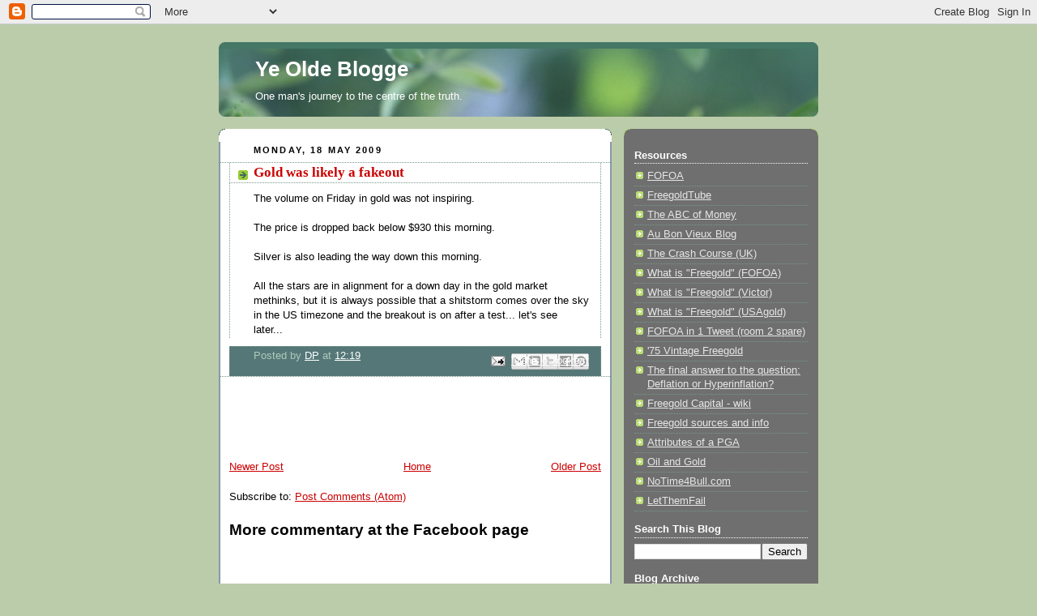

--- FILE ---
content_type: text/html; charset=UTF-8
request_url: https://barondayne.blogspot.com/2009/05/gold-was-likely-fakeout.html
body_size: 17365
content:
<!DOCTYPE html>
<html dir='ltr'>
<head>
<link href='https://www.blogger.com/static/v1/widgets/2944754296-widget_css_bundle.css' rel='stylesheet' type='text/css'/>
<meta content='text/html; charset=UTF-8' http-equiv='Content-Type'/>
<meta content='blogger' name='generator'/>
<link href='https://barondayne.blogspot.com/favicon.ico' rel='icon' type='image/x-icon'/>
<link href='http://barondayne.blogspot.com/2009/05/gold-was-likely-fakeout.html' rel='canonical'/>
<link rel="alternate" type="application/atom+xml" title="Ye Olde Blogge - Atom" href="https://barondayne.blogspot.com/feeds/posts/default" />
<link rel="alternate" type="application/rss+xml" title="Ye Olde Blogge - RSS" href="https://barondayne.blogspot.com/feeds/posts/default?alt=rss" />
<link rel="service.post" type="application/atom+xml" title="Ye Olde Blogge - Atom" href="https://www.blogger.com/feeds/33825131217256115/posts/default" />

<link rel="alternate" type="application/atom+xml" title="Ye Olde Blogge - Atom" href="https://barondayne.blogspot.com/feeds/2073288676862013329/comments/default" />
<!--Can't find substitution for tag [blog.ieCssRetrofitLinks]-->
<meta content='http://barondayne.blogspot.com/2009/05/gold-was-likely-fakeout.html' property='og:url'/>
<meta content='Gold was likely a fakeout' property='og:title'/>
<meta content='The volume on Friday in gold was not inspiring. The price is dropped back below $930 this morning. Silver is also leading the way down this ...' property='og:description'/>
<title>Ye Olde Blogge: Gold was likely a fakeout</title>
<style id='page-skin-1' type='text/css'><!--
/*
-----------------------------------------------
Blogger Template Style
Name:     Rounders 4
Date:     27 Feb 2004
Updated by: Blogger Team
----------------------------------------------- */
body {
background:#bca;
margin:0;
text-align:center;
line-height: 1.5em;
font: x-small Trebuchet MS, Verdana, Arial, Sans-serif;
color:#000000;
font-size/* */:/**/small;
font-size: /**/small;
}
/* Page Structure
----------------------------------------------- */
/* The images which help create rounded corners depend on the
following widths and measurements. If you want to change
these measurements, the images will also need to change.
*/
#outer-wrapper {
width:740px;
margin:0 auto;
text-align:left;
font: normal normal 100% Verdana, sans-serif;
}
#main-wrap1 {
width:485px;
float:left;
background:#ffffff url("https://resources.blogblog.com/blogblog/data/rounders4/corners_main_bot.gif") no-repeat left bottom;
margin:15px 0 0;
padding:0 0 10px;
color:#000000;
font-size:97%;
line-height:1.5em;
word-wrap: break-word; /* fix for long text breaking sidebar float in IE */
overflow: hidden;     /* fix for long non-text content breaking IE sidebar float */
}
#main-wrap2 {
float:left;
width:100%;
background:url("https://resources.blogblog.com/blogblog/data/rounders4/corners_main_top.gif") no-repeat left top;
padding:10px 0 0;
}
#main {
background:url("https://resources.blogblog.com/blogblog/data/rounders4/rails_main.gif") repeat-y left;
padding:0;
width:485px;
}
#sidebar-wrap {
width:240px;
float:right;
margin:15px 0 0;
font-size:97%;
line-height:1.5em;
word-wrap: break-word; /* fix for long text breaking sidebar float in IE */
overflow: hidden;     /* fix for long non-text content breaking IE sidebar float */
}
.main .widget {
margin-top: 0;
margin-right: 13px;
margin-bottom: 4px;
margin-left: 13px;
}
.main .Blog {
margin: 0;
}
/* Links
----------------------------------------------- */
a:link {
color: #cc0000;
}
a:visited {
color: #99bb55;
}
a:hover {
color: #99bb55;
}
a img {
border-width:0;
}
/* Blog Header
----------------------------------------------- */
#header-wrapper {
background: #476 url("https://resources.blogblog.com/blogblog/data/rounders4/corners_cap_top.gif") no-repeat left top;
margin-top:22px;
margin-right:0;
margin-bottom:0;
margin-left:0;
padding-top:8px;
padding-right:0;
padding-bottom:0;
padding-left:0;
color:#ffffff;
}
#header {
background:url("https://resources.blogblog.com/blogblog/data/rounders4/bg_hdr_bot.jpg") no-repeat left bottom;
padding:0 15px 8px;
}
#header h1 {
margin:0;
padding:10px 30px 5px;
line-height:1.2em;
font: normal bold 200% Verdana, sans-serif;
}
#header a,
#header a:visited {
text-decoration:none;
color: #ffffff;
}
#header .description {
margin:0;
padding:5px 30px 10px;
line-height:1.5em;
font: normal normal 100% Verdana, sans-serif;
}
/* Posts
----------------------------------------------- */
h2.date-header {
margin-top:0;
margin-right:28px;
margin-bottom:0;
margin-left:43px;
font-size:85%;
line-height:2em;
text-transform:uppercase;
letter-spacing:.2em;
color:#000000;
}
.post {
margin:.3em 0 25px;
padding:0 13px;
border:1px dotted #779988;
border-width:1px 0;
}
.post h3 {
margin:0;
line-height:1.5em;
background:url("https://resources.blogblog.com/blogblog/data/rounders4/icon_arrow.gif") no-repeat 10px .5em;
display:block;
border:1px dotted #779988;
border-width:0 1px 1px;
padding-top:2px;
padding-right:14px;
padding-bottom:2px;
padding-left:29px;
color: #cc0000;
font: normal bold 135% Times, serif;
}
.post h3 a, .post h3 a:visited {
text-decoration:none;
color: #cc0000;
}
.post h3 a:hover {
background-color: #779988;
color: #cc0000;
}
.post-body {
border:1px dotted #779988;
border-width:0 1px 1px;
border-bottom-color:#ffffff;
padding-top:10px;
padding-right:14px;
padding-bottom:1px;
padding-left:29px;
}
html>body .post-body {
border-bottom-width:0;
}
.post-body {
margin:0 0 .75em;
}
.post-body blockquote {
line-height:1.3em;
}
.post-footer {
background: #577;
margin:0;
padding-top:2px;
padding-right:14px;
padding-bottom:2px;
padding-left:29px;
border:1px dotted #779988;
border-width:1px;
font-size:100%;
line-height:1.5em;
color: #acb;
}
/*
The first line of the post footer might only have floated text, so we need to give it a height.
The height comes from the post-footer line-height
*/
.post-footer-line-1 {
min-height:1.5em;
_height:1.5em;
}
.post-footer p {
margin: 0;
}
html>body .post-footer {
border-bottom-color:transparent;
}
.uncustomized-post-template .post-footer {
text-align: right;
}
.uncustomized-post-template .post-author,
.uncustomized-post-template .post-timestamp {
display: block;
float: left;
text-align:left;
margin-right: 4px;
}
.post-footer a {
color: #fff;
}
.post-footer a:hover {
color: #eee;
}
a.comment-link {
/* IE5.0/Win doesn't apply padding to inline elements,
so we hide these two declarations from it */
background/* */:/**/url("https://resources.blogblog.com/blogblog/data/rounders4/icon_comment_left.gif") no-repeat left 45%;
padding-left:14px;
}
html>body a.comment-link {
/* Respecified, for IE5/Mac's benefit */
background:url("https://resources.blogblog.com/blogblog/data/rounders4/icon_comment_left.gif") no-repeat left 45%;
padding-left:14px;
}
.post img, table.tr-caption-container {
margin-top:0;
margin-right:0;
margin-bottom:5px;
margin-left:0;
padding:4px;
border:1px solid #779988;
}
.tr-caption-container img {
border: none;
margin: 0;
padding: 0;
}
blockquote {
margin:.75em 0;
border:1px dotted #779988;
border-width:1px 0;
padding:5px 15px;
color: #000000;
}
.post blockquote p {
margin:.5em 0;
}
#blog-pager-newer-link {
float: left;
margin-left: 13px;
}
#blog-pager-older-link {
float: right;
margin-right: 13px;
}
#blog-pager {
text-align: center;
}
.feed-links {
clear: both;
line-height: 2.5em;
margin-left: 13px;
}
/* Comments
----------------------------------------------- */
#comments {
margin:-25px 13px 0;
border:1px dotted #779988;
border-width:0 1px 1px;
padding-top:20px;
padding-right:0;
padding-bottom:15px;
padding-left:0;
}
#comments h4 {
margin:0 0 10px;
padding-top:0;
padding-right:14px;
padding-bottom:2px;
padding-left:29px;
border-bottom:1px dotted #779988;
font-size:120%;
line-height:1.4em;
color:#cc0000;
}
#comments-block {
margin-top:0;
margin-right:15px;
margin-bottom:0;
margin-left:9px;
}
.comment-author {
background:url("https://resources.blogblog.com/blogblog/data/rounders4/icon_comment_left.gif") no-repeat 2px .3em;
margin:.5em 0;
padding-top:0;
padding-right:0;
padding-bottom:0;
padding-left:20px;
font-weight:bold;
}
.comment-body {
margin:0 0 1.25em;
padding-top:0;
padding-right:0;
padding-bottom:0;
padding-left:20px;
}
.comment-body p {
margin:0 0 .5em;
}
.comment-footer {
margin:0 0 .5em;
padding-top:0;
padding-right:0;
padding-bottom:.75em;
padding-left:20px;
}
.comment-footer a:link {
color: #ced;
}
.deleted-comment {
font-style:italic;
color:gray;
}
.comment-form {
padding-left:20px;
padding-right:5px;
}
#comments .comment-form h4 {
padding-left:0px;
}
/* Profile
----------------------------------------------- */
.profile-img {
float: left;
margin-top: 5px;
margin-right: 5px;
margin-bottom: 5px;
margin-left: 0;
border: 4px solid #ffffff;
}
.profile-datablock {
margin-top: 0;
margin-right: 15px;
margin-bottom: .5em;
margin-left: 0;
padding-top: 8px;
}
.profile-link {
background:url("https://resources.blogblog.com/blogblog/data/rounders4/icon_profile_left.gif") no-repeat left .1em;
padding-left:15px;
font-weight:bold;
}
.profile-textblock {
clear: both;
margin: 0;
}
.sidebar .clear, .main .widget .clear {
clear: both;
}
#sidebartop-wrap {
background:#6f6f6f url("https://resources.blogblog.com/blogblog/data/rounders4/corners_prof_bot.gif") no-repeat left bottom;
margin:0px 0px 15px;
padding:0px 0px 10px;
color:#ffffff;
}
#sidebartop-wrap2 {
background:url("https://resources.blogblog.com/blogblog/data/rounders4/corners_prof_top.gif") no-repeat left top;
padding: 10px 0 0;
margin:0;
border-width:0;
}
#sidebartop h2 {
line-height:1.5em;
color:#ffffff;
border-bottom: 1px dotted #ffffff;
font: normal bold 100% Verdana, sans-serif;
margin-bottom: 0.5em;
}
#sidebartop a {
color: #e6e6e6;
}
#sidebartop a:hover {
color: #cccccc;
}
#sidebartop a:visited {
color: #cccccc;
}
/* Sidebar Boxes
----------------------------------------------- */
.sidebar .widget {
margin:.5em 13px 1.25em;
padding:0 0px;
}
.widget-content {
margin-top: 0.5em;
}
#sidebarbottom-wrap1 {
background: #ffffff url("https://resources.blogblog.com/blogblog/data/rounders4/corners_side_top.gif") no-repeat left top;
margin:0 0 15px;
padding:10px 0 0;
color: #000000;
}
#sidebarbottom-wrap2 {
background:url("https://resources.blogblog.com/blogblog/data/rounders4/corners_side_bot.gif") no-repeat left bottom;
padding:0 0 8px;
}
#sidebar {
background:url("https://resources.blogblog.com/blogblog/data/rounders4/rails_side.gif") repeat-y;
}
#sidebar {
color: #000000;
}
#sidebar h2 {
color: #000000;
border-bottom: 1px dotted #000000;
margin-bottom: 0.5em;
}
#sidebar a {
color: #940f04;
}
#sidebar a:hover,
#sidebar a:visited {
color: #cc0000;
}
.sidebar h2 {
margin:0;
padding:0 0 .2em;
line-height:1.5em;
font:normal bold 100% Verdana, sans-serif;
}
.sidebar ul {
list-style:none;
margin:0 0 1.25em;
padding:0;
}
.sidebar ul li {
background:url("https://resources.blogblog.com/blogblog/data/rounders4/icon_arrow_sm.gif") no-repeat 2px .25em;
margin:0;
padding-top:0;
padding-right:0;
padding-bottom:3px;
padding-left:16px;
margin-bottom:3px;
border-bottom:1px dotted #779988;
line-height:1.4em;
}
.sidebar p {
margin:0 0 .6em;
}
/* Footer
----------------------------------------------- */
#footer-wrap1 {
clear:both;
margin:0 0 10px;
padding:15px 0 0;
}
#footer-wrap2 {
background:#447766 url("https://resources.blogblog.com/blogblog/data/rounders4/corners_cap_top.gif") no-repeat left top;
color:#ffffff;
}
#footer {
background:url("https://resources.blogblog.com/blogblog/data/rounders4/corners_cap_bot.gif") no-repeat left bottom;
padding:8px 15px;
}
#footer hr {display:none;}
#footer p {margin:0;}
#footer a {color:#ffffff;}
#footer .widget-content {
margin:0;
}
/** Page structure tweaks for layout editor wireframe */
body#layout #main-wrap1,
body#layout #sidebar-wrap,
body#layout #header-wrapper {
margin-top: 0;
}
body#layout #header, body#layout #header-wrapper,
body#layout #outer-wrapper {
margin-left:0,
margin-right: 0;
padding: 0;
}
body#layout #outer-wrapper {
width: 730px;
}
body#layout #footer-wrap1 {
padding-top: 0;
}

--></style>
<link href='https://www.blogger.com/dyn-css/authorization.css?targetBlogID=33825131217256115&amp;zx=31425407-80e8-4b9f-b926-73f23b4deac7' media='none' onload='if(media!=&#39;all&#39;)media=&#39;all&#39;' rel='stylesheet'/><noscript><link href='https://www.blogger.com/dyn-css/authorization.css?targetBlogID=33825131217256115&amp;zx=31425407-80e8-4b9f-b926-73f23b4deac7' rel='stylesheet'/></noscript>
<meta name='google-adsense-platform-account' content='ca-host-pub-1556223355139109'/>
<meta name='google-adsense-platform-domain' content='blogspot.com'/>

<!-- data-ad-client=ca-pub-3728733330145829 -->

</head>
<body>
<div class='navbar section' id='navbar'><div class='widget Navbar' data-version='1' id='Navbar1'><script type="text/javascript">
    function setAttributeOnload(object, attribute, val) {
      if(window.addEventListener) {
        window.addEventListener('load',
          function(){ object[attribute] = val; }, false);
      } else {
        window.attachEvent('onload', function(){ object[attribute] = val; });
      }
    }
  </script>
<div id="navbar-iframe-container"></div>
<script type="text/javascript" src="https://apis.google.com/js/platform.js"></script>
<script type="text/javascript">
      gapi.load("gapi.iframes:gapi.iframes.style.bubble", function() {
        if (gapi.iframes && gapi.iframes.getContext) {
          gapi.iframes.getContext().openChild({
              url: 'https://www.blogger.com/navbar/33825131217256115?po\x3d2073288676862013329\x26origin\x3dhttps://barondayne.blogspot.com',
              where: document.getElementById("navbar-iframe-container"),
              id: "navbar-iframe"
          });
        }
      });
    </script><script type="text/javascript">
(function() {
var script = document.createElement('script');
script.type = 'text/javascript';
script.src = '//pagead2.googlesyndication.com/pagead/js/google_top_exp.js';
var head = document.getElementsByTagName('head')[0];
if (head) {
head.appendChild(script);
}})();
</script>
</div></div>
<div id='outer-wrapper'>
<div id='header-wrapper'>
<div class='header section' id='header'><div class='widget Header' data-version='1' id='Header1'>
<div id='header-inner'>
<div class='titlewrapper'>
<h1 class='title'>
<a href='https://barondayne.blogspot.com/'>
Ye Olde Blogge
</a>
</h1>
</div>
<div class='descriptionwrapper'>
<p class='description'><span>One man's journey to the centre of the truth.</span></p>
</div>
</div>
</div></div>
</div>
<div id='crosscol-wrapper' style='text-align:center'>
<div class='crosscol no-items section' id='crosscol'></div>
</div>
<div id='main-wrap1'><div id='main-wrap2'>
<div class='main section' id='main'><div class='widget HTML' data-version='1' id='HTML4'>
<div class='widget-content'>
<!--
<center>Ever wondered who is reading this blog?<br /><a href="http://www.sitemeter.com/?a=stats&s=s18barondayne&r=79&d=73&md=1&pg=1&v=100" target="_blank">Click here to see where in the world the latest 100 viewers are</a></center><br /><br /><hr /><br />
-->
<!--
<center><span style="font-size:85%;">"It's the DEBT!"<br /> We're Doing Something About it!</span><a href="http://www.swarmusa.com/vb4/" target="_blank"><span style="font-size:100%;">Come Join the Swarm!</span></a><br /><a href="http://www.swarmusa.com/vb4/content.php" target="_blank"><img border="0" style="width: 400px; height: 83px;" alt="" src="http://martineasley.smugmug.com/Other/Freedoms-Vision/swarmbanner5/769954575_VU37X-M.jpg" /></a></center>
-->
</div>
<div class='clear'></div>
</div><div class='widget Text' data-version='1' id='Text1'>
<div class='widget-content'>
<!--<br/><fieldset><legend><b><small>Spare some change guvna?</small></b></legend><table><tbody><tr><td><img title="AdSense revenue will be donated to the FOFOA charity" src="http://blog.entrepreneurthearts.com/etablog/wp-content/uploads/2009/12/begging-cup1.jpg" width="120" /></td><td valign="bottom" align="middle"><center><small>Please help support The Baron in his efforts, by clicking on one of the advertisement links below before you leave. This will only cost you a second of your time.<br/><br/><br/><br/>AdSense revenue will currently </small></center><center><small>be donated to : FOFOA<br/><br/><br/><br/>Thanks for reading!</small></center></td></tr></tbody></table></fieldset> <br/>-->
</div>
<div class='clear'></div>
</div><div class='widget Blog' data-version='1' id='Blog1'>
<div class='blog-posts hfeed'>

          <div class="date-outer">
        
<h2 class='date-header'><span>Monday, 18 May 2009</span></h2>

          <div class="date-posts">
        
<div class='post-outer'>
<div class='post hentry uncustomized-post-template' itemprop='blogPost' itemscope='itemscope' itemtype='http://schema.org/BlogPosting'>
<meta content='33825131217256115' itemprop='blogId'/>
<meta content='2073288676862013329' itemprop='postId'/>
<a name='2073288676862013329'></a>
<h3 class='post-title entry-title' itemprop='name'>
Gold was likely a fakeout
</h3>
<div class='post-header'>
<div class='post-header-line-1'></div>
</div>
<div class='post-body entry-content' id='post-body-2073288676862013329' itemprop='description articleBody'>
The volume on Friday in gold was not inspiring.<br /><br />The price is dropped back below $930 this morning.<br /><br />Silver is also leading the way down this morning.<br /><br />All the stars are in alignment for a down day in the gold market methinks, but it is always possible that a shitstorm comes over the sky in the US timezone and the breakout is on after a test... let's see later...
<div style='clear: both;'></div>
</div>
<div class='post-footer'>
<div class='post-footer-line post-footer-line-1'>
<span class='post-author vcard'>
Posted by
<span class='fn' itemprop='author' itemscope='itemscope' itemtype='http://schema.org/Person'>
<meta content='https://www.blogger.com/profile/01965423353442076871' itemprop='url'/>
<a class='g-profile' href='https://www.blogger.com/profile/01965423353442076871' rel='author' title='author profile'>
<span itemprop='name'>DP</span>
</a>
</span>
</span>
<span class='post-timestamp'>
at
<meta content='http://barondayne.blogspot.com/2009/05/gold-was-likely-fakeout.html' itemprop='url'/>
<a class='timestamp-link' href='https://barondayne.blogspot.com/2009/05/gold-was-likely-fakeout.html' rel='bookmark' title='permanent link'><abbr class='published' itemprop='datePublished' title='2009-05-18T12:19:00+01:00'>12:19</abbr></a>
</span>
<span class='post-comment-link'>
</span>
<span class='post-icons'>
<span class='item-action'>
<a href='https://www.blogger.com/email-post/33825131217256115/2073288676862013329' title='Email Post'>
<img alt='' class='icon-action' height='13' src='https://resources.blogblog.com/img/icon18_email.gif' width='18'/>
</a>
</span>
<span class='item-control blog-admin pid-2059149899'>
<a href='https://www.blogger.com/post-edit.g?blogID=33825131217256115&postID=2073288676862013329&from=pencil' title='Edit Post'>
<img alt='' class='icon-action' height='18' src='https://resources.blogblog.com/img/icon18_edit_allbkg.gif' width='18'/>
</a>
</span>
</span>
<div class='post-share-buttons goog-inline-block'>
<a class='goog-inline-block share-button sb-email' href='https://www.blogger.com/share-post.g?blogID=33825131217256115&postID=2073288676862013329&target=email' target='_blank' title='Email This'><span class='share-button-link-text'>Email This</span></a><a class='goog-inline-block share-button sb-blog' href='https://www.blogger.com/share-post.g?blogID=33825131217256115&postID=2073288676862013329&target=blog' onclick='window.open(this.href, "_blank", "height=270,width=475"); return false;' target='_blank' title='BlogThis!'><span class='share-button-link-text'>BlogThis!</span></a><a class='goog-inline-block share-button sb-twitter' href='https://www.blogger.com/share-post.g?blogID=33825131217256115&postID=2073288676862013329&target=twitter' target='_blank' title='Share to X'><span class='share-button-link-text'>Share to X</span></a><a class='goog-inline-block share-button sb-facebook' href='https://www.blogger.com/share-post.g?blogID=33825131217256115&postID=2073288676862013329&target=facebook' onclick='window.open(this.href, "_blank", "height=430,width=640"); return false;' target='_blank' title='Share to Facebook'><span class='share-button-link-text'>Share to Facebook</span></a><a class='goog-inline-block share-button sb-pinterest' href='https://www.blogger.com/share-post.g?blogID=33825131217256115&postID=2073288676862013329&target=pinterest' target='_blank' title='Share to Pinterest'><span class='share-button-link-text'>Share to Pinterest</span></a>
</div>
</div>
<div class='post-footer-line post-footer-line-2'>
<span class='post-labels'>
</span>
</div>
<div class='post-footer-line post-footer-line-3'>
<span class='post-location'>
</span>
</div>
</div>
</div>
<div class='comments' id='comments'>
<a name='comments'></a>
<h4>3 comments:</h4>
<div id='Blog1_comments-block-wrapper'>
<dl class='avatar-comment-indent' id='comments-block'>
<dt class='comment-author blog-author' id='c2810152306919391479'>
<a name='c2810152306919391479'></a>
<div class="avatar-image-container vcard"><span dir="ltr"><a href="https://www.blogger.com/profile/01965423353442076871" target="" rel="nofollow" onclick="" class="avatar-hovercard" id="av-2810152306919391479-01965423353442076871"><img src="https://resources.blogblog.com/img/blank.gif" width="35" height="35" class="delayLoad" style="display: none;" longdesc="//blogger.googleusercontent.com/img/b/R29vZ2xl/AVvXsEgYRraXSN-VDXALTNV5WsUDHpSkiUEOzF1S7AF47ZF-qPUdKRL4AOh4LhyGzdMBFfZMVnvkpqiuRqomMc7CHUBKPlt3hJLmwjg-OVLhA4DFH0UgckKM2BXDAX_4lHnDEw/s45-c/StrikeBS.jpeg" alt="" title="DP">

<noscript><img src="//blogger.googleusercontent.com/img/b/R29vZ2xl/AVvXsEgYRraXSN-VDXALTNV5WsUDHpSkiUEOzF1S7AF47ZF-qPUdKRL4AOh4LhyGzdMBFfZMVnvkpqiuRqomMc7CHUBKPlt3hJLmwjg-OVLhA4DFH0UgckKM2BXDAX_4lHnDEw/s45-c/StrikeBS.jpeg" width="35" height="35" class="photo" alt=""></noscript></a></span></div>
<a href='https://www.blogger.com/profile/01965423353442076871' rel='nofollow'>DP</a>
said...
</dt>
<dd class='comment-body' id='Blog1_cmt-2810152306919391479'>
<p>
Hmm. I need to learn to take my own advise sometime, this has to stop keeping on happening.<br /><br />Yes, it is a down day. A $10/oz decline after NY opened. Why didn't I sell? It not like I am even surprised!<br /><br />(Answer: 1. it'll be back and better than that before long, I have every confidence, plus 2. I'm not getting back into that unleveraged day-trading shit again any time soon I hope. The slow gains just get steadily eaten up with transaction costs. If you have the balls to use leverage, OK maybe its worth it overall.)
</p>
</dd>
<dd class='comment-footer'>
<span class='comment-timestamp'>
<a href='https://barondayne.blogspot.com/2009/05/gold-was-likely-fakeout.html?showComment=1242654900000#c2810152306919391479' title='comment permalink'>
18 May 2009 at 14:55
</a>
<span class='item-control blog-admin pid-2059149899'>
<a class='comment-delete' href='https://www.blogger.com/comment/delete/33825131217256115/2810152306919391479' title='Delete Comment'>
<img src='https://resources.blogblog.com/img/icon_delete13.gif'/>
</a>
</span>
</span>
</dd>
<dt class='comment-author blog-author' id='c7640749676041516983'>
<a name='c7640749676041516983'></a>
<div class="avatar-image-container vcard"><span dir="ltr"><a href="https://www.blogger.com/profile/01965423353442076871" target="" rel="nofollow" onclick="" class="avatar-hovercard" id="av-7640749676041516983-01965423353442076871"><img src="https://resources.blogblog.com/img/blank.gif" width="35" height="35" class="delayLoad" style="display: none;" longdesc="//blogger.googleusercontent.com/img/b/R29vZ2xl/AVvXsEgYRraXSN-VDXALTNV5WsUDHpSkiUEOzF1S7AF47ZF-qPUdKRL4AOh4LhyGzdMBFfZMVnvkpqiuRqomMc7CHUBKPlt3hJLmwjg-OVLhA4DFH0UgckKM2BXDAX_4lHnDEw/s45-c/StrikeBS.jpeg" alt="" title="DP">

<noscript><img src="//blogger.googleusercontent.com/img/b/R29vZ2xl/AVvXsEgYRraXSN-VDXALTNV5WsUDHpSkiUEOzF1S7AF47ZF-qPUdKRL4AOh4LhyGzdMBFfZMVnvkpqiuRqomMc7CHUBKPlt3hJLmwjg-OVLhA4DFH0UgckKM2BXDAX_4lHnDEw/s45-c/StrikeBS.jpeg" width="35" height="35" class="photo" alt=""></noscript></a></span></div>
<a href='https://www.blogger.com/profile/01965423353442076871' rel='nofollow'>DP</a>
said...
</dt>
<dd class='comment-body' id='Blog1_cmt-7640749676041516983'>
<p>
Silver had a lesser decline earlier. And since that time it has recovered better than gold.<br /><br />I also note with interest that Platinum is on a tear this afternoon, with no preceding drop, and Palladium is sympathising.
</p>
</dd>
<dd class='comment-footer'>
<span class='comment-timestamp'>
<a href='https://barondayne.blogspot.com/2009/05/gold-was-likely-fakeout.html?showComment=1242663840000#c7640749676041516983' title='comment permalink'>
18 May 2009 at 17:24
</a>
<span class='item-control blog-admin pid-2059149899'>
<a class='comment-delete' href='https://www.blogger.com/comment/delete/33825131217256115/7640749676041516983' title='Delete Comment'>
<img src='https://resources.blogblog.com/img/icon_delete13.gif'/>
</a>
</span>
</span>
</dd>
<dt class='comment-author ' id='c4324725278371290202'>
<a name='c4324725278371290202'></a>
<div class="avatar-image-container avatar-stock"><span dir="ltr"><a href="//www.blogger.com/profile/01965423353442076871" target="" rel="nofollow" onclick=""><img src="//resources.blogblog.com/img/blank.gif" width="35" height="35" alt="" title="DP">

</a></span></div>
<a href="//www.blogger.com/profile/01965423353442076871" rel="nofollow">DP</a>
said...
</dt>
<dd class='comment-body' id='Blog1_cmt-4324725278371290202'>
<p>
Silver had a lesser decline earlier. And since that time it has recovered better than gold.<br><br>I also note with interest that Platinum is on a tear this afternoon, with no preceding drop, and Palladium is sympathising.
</p>
</dd>
<dd class='comment-footer'>
<span class='comment-timestamp'>
<a href='https://barondayne.blogspot.com/2009/05/gold-was-likely-fakeout.html?showComment=1300795965885#c4324725278371290202' title='comment permalink'>
22 March 2011 at 12:12
</a>
<span class='item-control blog-admin pid-1815311818'>
<a class='comment-delete' href='https://www.blogger.com/comment/delete/33825131217256115/4324725278371290202' title='Delete Comment'>
<img src='https://resources.blogblog.com/img/icon_delete13.gif'/>
</a>
</span>
</span>
</dd>
</dl>
</div>
<p class='comment-footer'>
<a href='https://www.blogger.com/comment/fullpage/post/33825131217256115/2073288676862013329' onclick=''>Post a Comment</a>
</p>
</div>
</div>
<div class='inline-ad'>
<script type="text/javascript"><!--
google_ad_client = "ca-pub-3728733330145829";
google_ad_host = "ca-host-pub-1556223355139109";
google_ad_host_channel = "L0007";
/* barondayne_main_Blog1_468x60_as */
google_ad_slot = "2176451108";
google_ad_width = 468;
google_ad_height = 60;
//-->
</script>
<script type="text/javascript"
src="//pagead2.googlesyndication.com/pagead/show_ads.js">
</script>
</div>

        </div></div>
      
</div>
<div class='blog-pager' id='blog-pager'>
<span id='blog-pager-newer-link'>
<a class='blog-pager-newer-link' href='https://barondayne.blogspot.com/2009/05/thegoldbugnet-where-now-economy.html' id='Blog1_blog-pager-newer-link' title='Newer Post'>Newer Post</a>
</span>
<span id='blog-pager-older-link'>
<a class='blog-pager-older-link' href='https://barondayne.blogspot.com/2009/05/if-youre-not-petrified-of-obama-youre.html' id='Blog1_blog-pager-older-link' title='Older Post'>Older Post</a>
</span>
<a class='home-link' href='https://barondayne.blogspot.com/'>Home</a>
</div>
<div class='clear'></div>
<div class='post-feeds'>
<div class='feed-links'>
Subscribe to:
<a class='feed-link' href='https://barondayne.blogspot.com/feeds/2073288676862013329/comments/default' target='_blank' type='application/atom+xml'>Post Comments (Atom)</a>
</div>
</div>
</div><div class='widget HTML' data-version='1' id='HTML1'>
<script type='text/javascript'>
                var disqus_shortname = 'yeoldeblogge';
                var disqus_blogger_current_url = "http://barondayne.blogspot.com/2009/05/gold-was-likely-fakeout.html";
                if (!disqus_blogger_current_url.length) {
                    disqus_blogger_current_url = "https://barondayne.blogspot.com/2009/05/gold-was-likely-fakeout.html";
                }
                var disqus_blogger_homepage_url = "https://barondayne.blogspot.com/";
                var disqus_blogger_canonical_homepage_url = "http://barondayne.blogspot.com/";
            </script>
<style type='text/css'>
                    #comments {display:none;}
                </style>
<script type='text/javascript'>
                    (function() {
                        var bloggerjs = document.createElement('script');
                        bloggerjs.type = 'text/javascript';
                        bloggerjs.async = true;
                        bloggerjs.src = 'http://'+disqus_shortname+'.disqus.com/blogger_item.js';
                        (document.getElementsByTagName('head')[0] || document.getElementsByTagName('body')[0]).appendChild(bloggerjs);
                    })();
                </script>
<style type='text/css'>
                    .post-comment-link { visibility: hidden; }
                </style>
<script type='text/javascript'>
                (function() {
                    var bloggerjs = document.createElement('script');
                    bloggerjs.type = 'text/javascript';
                    bloggerjs.async = true;
                    bloggerjs.src = 'http://'+disqus_shortname+'.disqus.com/blogger_index.js';
                    (document.getElementsByTagName('head')[0] || document.getElementsByTagName('body')[0]).appendChild(bloggerjs);
                })();
                </script>
</div><div class='widget HTML' data-version='1' id='HTML9'>
<h2 class='title'>More commentary at the Facebook page</h2>
<div class='widget-content'>
<iframe src="http://www.facebook.com/plugins/likebox.php?href=http%3A%2F%2Fwww.facebook.com%2Fpages%2FYe-Olde-Blogge%2F102344379487&amp;width=460&amp;colorscheme=light&amp;show_faces=true&amp;stream=true&amp;header=false&amp;height=395" scrolling="no" frameborder="0" style="border:none; overflow:hidden; width:460px; height:395px;" allowtransparency="true"></iframe>

<center>Visit <a href="http://www.facebook.com/pages/ye-olde-blogge/102344379487">the page</a> to find more news, commentary and community...
<small>(Like the page and you'll also see comments on links above - jus sayin.)</small><center></center></center>
</div>
<div class='clear'></div>
</div><div class='widget HTML' data-version='1' id='HTML2'>
<h2 class='title'>Twits can also apply here...</h2>
<div class='widget-content'>
<script charset="utf-8" src="//widgets.twimg.com/j/2/widget.js"></script>
<script>
new TWTR.Widget({
  version: 2,
  type: 'list',
  rpp: 100,
  interval: 30000,
  title: '#SpecialGeeks shape the debate at',
  subject: 'the twoffice',
  width: 460,
  height: 200,
  theme: {
    shell: {
      background: '#000000',
      color: '#ffffff'
    },
    tweets: {
      background: '#000000',
      color: '#ffff05',
      links: '#faf5fa'
    }
  },
  features: {
    scrollbar: true,
    loop: false,
    live: true,
    behavior: 'all'
  }
}).render().setList('darenpa72', 'specialgeeks').start();
</script>
</div>
<div class='clear'></div>
</div></div>
</div></div>
<div id='sidebar-wrap'>
<div id='sidebartop-wrap'><div id='sidebartop-wrap2'>
<div class='sidebar section' id='sidebartop'><div class='widget HTML' data-version='1' id='HTML7'>
<div class='widget-content'>
<!--
<script type="text/javascript" src="http://static.ak.connect.facebook.com/js/api_lib/v0.4/FeatureLoader.js.php/en_GB"></script><script type="text/javascript">FB.init("329ad8f767f445b6df14d394bb2e1a23");</script><fb:fan profile_id="102344379487" stream="1" connections="0" logobar="1" width="210" ></fb:fan><div style="font-size:8px; padding-left:10px"><a href="http://www.facebook.com/pages/Ye-Olde-Blogge/102344379487">Ye Olde Blogge</a> on Facebook</div>
-->
</div>
<div class='clear'></div>
</div><div class='widget LinkList' data-version='1' id='LinkList1'>
<h2>Resources</h2>
<div class='widget-content'>
<ul>
<li><a href='http://fofoa.blogspot.com/'>FOFOA</a></li>
<li><a href='http://freegoldtube.blogspot.com/'>FreegoldTube</a></li>
<li><a href='http://theabcofmoney.blogspot.com/'>The ABC of Money</a></li>
<li><a href='http://aubonvieuxblog.blogspot.com/'>Au Bon Vieux Blog</a></li>
<li><a href="//www.youtube.com/view_play_list?p=AFF8951B6CB05AC2">The Crash Course (UK)</a></li>
<li><a href='http://fofoa.blogspot.com/2011/02/how-is-that-different-from-freegold.html?showComment=1298444787170#c8352584603730068936'>What is "Freegold" (FOFOA)</a></li>
<li><a href='http://victorthecleaner.wordpress.com/2012/02/08/the-many-values-of-gold/'>What is "Freegold" (Victor)</a></li>
<li><a href='http://www.usagold.com/goldenchalkboard/gc_monetary_system.html'>What is "Freegold" (USAgold)</a></li>
<li><a href='https://twitter.com/#!/FOFOA999/statuses/182396937188810752'>FOFOA in 1 Tweet (room 2 spare)</a></li>
<li><a href='http://www.thefreemanonline.org/columns/the-gold-standard-and-fractional-reserve-banking/'>'75 Vintage Freegold</a></li>
<li><a href='http://fofoa.blogspot.com/2011/04/deflation-or-hyperinflation.html'>The final answer to the question: Deflation or Hyperinflation?</a></li>
<li><a href='http://www.freegoldcapital.com/?p=48'>Freegold Capital - wiki</a></li>
<li><a href='http://anotherfreegoldblog.blogspot.com/'>Freegold sources and info</a></li>
<li><a href='http://physicalgoldadvocate.blogspot.com/'>Attributes of a PGA</a></li>
<li><a href='http://flowofvalue.blogspot.com/2010/08/trinity-gold-black-gold-paper-gold_211.html'>Oil and Gold</a></li>
<li><a href='http://notime4bull.com/'>NoTime4Bull.com</a></li>
<li><a href='http://letthemfail.us/'>LetThemFail</a></li>
</ul>
<div class='clear'></div>
</div>
</div><div class='widget BlogSearch' data-version='1' id='BlogSearch1'>
<h2 class='title'>Search This Blog</h2>
<div class='widget-content'>
<div id='BlogSearch1_form'>
<form action='https://barondayne.blogspot.com/search' class='gsc-search-box' target='_top'>
<table cellpadding='0' cellspacing='0' class='gsc-search-box'>
<tbody>
<tr>
<td class='gsc-input'>
<input autocomplete='off' class='gsc-input' name='q' size='10' title='search' type='text' value=''/>
</td>
<td class='gsc-search-button'>
<input class='gsc-search-button' title='search' type='submit' value='Search'/>
</td>
</tr>
</tbody>
</table>
</form>
</div>
</div>
<div class='clear'></div>
</div><div class='widget BlogArchive' data-version='1' id='BlogArchive1'>
<h2>Blog Archive</h2>
<div class='widget-content'>
<div id='ArchiveList'>
<div id='BlogArchive1_ArchiveList'>
<ul class='hierarchy'>
<li class='archivedate collapsed'>
<a class='toggle' href='javascript:void(0)'>
<span class='zippy'>

        &#9658;&#160;
      
</span>
</a>
<a class='post-count-link' href='https://barondayne.blogspot.com/2014/'>
14
</a>
<span class='post-count' dir='ltr'>(2)</span>
<ul class='hierarchy'>
<li class='archivedate collapsed'>
<a class='toggle' href='javascript:void(0)'>
<span class='zippy'>

        &#9658;&#160;
      
</span>
</a>
<a class='post-count-link' href='https://barondayne.blogspot.com/2014/11/'>
Nov 2014
</a>
<span class='post-count' dir='ltr'>(1)</span>
</li>
</ul>
<ul class='hierarchy'>
<li class='archivedate collapsed'>
<a class='toggle' href='javascript:void(0)'>
<span class='zippy'>

        &#9658;&#160;
      
</span>
</a>
<a class='post-count-link' href='https://barondayne.blogspot.com/2014/07/'>
Jul 2014
</a>
<span class='post-count' dir='ltr'>(1)</span>
</li>
</ul>
</li>
</ul>
<ul class='hierarchy'>
<li class='archivedate collapsed'>
<a class='toggle' href='javascript:void(0)'>
<span class='zippy'>

        &#9658;&#160;
      
</span>
</a>
<a class='post-count-link' href='https://barondayne.blogspot.com/2013/'>
13
</a>
<span class='post-count' dir='ltr'>(30)</span>
<ul class='hierarchy'>
<li class='archivedate collapsed'>
<a class='toggle' href='javascript:void(0)'>
<span class='zippy'>

        &#9658;&#160;
      
</span>
</a>
<a class='post-count-link' href='https://barondayne.blogspot.com/2013/12/'>
Dec 2013
</a>
<span class='post-count' dir='ltr'>(1)</span>
</li>
</ul>
<ul class='hierarchy'>
<li class='archivedate collapsed'>
<a class='toggle' href='javascript:void(0)'>
<span class='zippy'>

        &#9658;&#160;
      
</span>
</a>
<a class='post-count-link' href='https://barondayne.blogspot.com/2013/11/'>
Nov 2013
</a>
<span class='post-count' dir='ltr'>(1)</span>
</li>
</ul>
<ul class='hierarchy'>
<li class='archivedate collapsed'>
<a class='toggle' href='javascript:void(0)'>
<span class='zippy'>

        &#9658;&#160;
      
</span>
</a>
<a class='post-count-link' href='https://barondayne.blogspot.com/2013/10/'>
Oct 2013
</a>
<span class='post-count' dir='ltr'>(2)</span>
</li>
</ul>
<ul class='hierarchy'>
<li class='archivedate collapsed'>
<a class='toggle' href='javascript:void(0)'>
<span class='zippy'>

        &#9658;&#160;
      
</span>
</a>
<a class='post-count-link' href='https://barondayne.blogspot.com/2013/09/'>
Sept 2013
</a>
<span class='post-count' dir='ltr'>(4)</span>
</li>
</ul>
<ul class='hierarchy'>
<li class='archivedate collapsed'>
<a class='toggle' href='javascript:void(0)'>
<span class='zippy'>

        &#9658;&#160;
      
</span>
</a>
<a class='post-count-link' href='https://barondayne.blogspot.com/2013/07/'>
Jul 2013
</a>
<span class='post-count' dir='ltr'>(2)</span>
</li>
</ul>
<ul class='hierarchy'>
<li class='archivedate collapsed'>
<a class='toggle' href='javascript:void(0)'>
<span class='zippy'>

        &#9658;&#160;
      
</span>
</a>
<a class='post-count-link' href='https://barondayne.blogspot.com/2013/06/'>
Jun 2013
</a>
<span class='post-count' dir='ltr'>(2)</span>
</li>
</ul>
<ul class='hierarchy'>
<li class='archivedate collapsed'>
<a class='toggle' href='javascript:void(0)'>
<span class='zippy'>

        &#9658;&#160;
      
</span>
</a>
<a class='post-count-link' href='https://barondayne.blogspot.com/2013/05/'>
May 2013
</a>
<span class='post-count' dir='ltr'>(1)</span>
</li>
</ul>
<ul class='hierarchy'>
<li class='archivedate collapsed'>
<a class='toggle' href='javascript:void(0)'>
<span class='zippy'>

        &#9658;&#160;
      
</span>
</a>
<a class='post-count-link' href='https://barondayne.blogspot.com/2013/04/'>
Apr 2013
</a>
<span class='post-count' dir='ltr'>(3)</span>
</li>
</ul>
<ul class='hierarchy'>
<li class='archivedate collapsed'>
<a class='toggle' href='javascript:void(0)'>
<span class='zippy'>

        &#9658;&#160;
      
</span>
</a>
<a class='post-count-link' href='https://barondayne.blogspot.com/2013/03/'>
Mar 2013
</a>
<span class='post-count' dir='ltr'>(2)</span>
</li>
</ul>
<ul class='hierarchy'>
<li class='archivedate collapsed'>
<a class='toggle' href='javascript:void(0)'>
<span class='zippy'>

        &#9658;&#160;
      
</span>
</a>
<a class='post-count-link' href='https://barondayne.blogspot.com/2013/02/'>
Feb 2013
</a>
<span class='post-count' dir='ltr'>(6)</span>
</li>
</ul>
<ul class='hierarchy'>
<li class='archivedate collapsed'>
<a class='toggle' href='javascript:void(0)'>
<span class='zippy'>

        &#9658;&#160;
      
</span>
</a>
<a class='post-count-link' href='https://barondayne.blogspot.com/2013/01/'>
Jan 2013
</a>
<span class='post-count' dir='ltr'>(6)</span>
</li>
</ul>
</li>
</ul>
<ul class='hierarchy'>
<li class='archivedate collapsed'>
<a class='toggle' href='javascript:void(0)'>
<span class='zippy'>

        &#9658;&#160;
      
</span>
</a>
<a class='post-count-link' href='https://barondayne.blogspot.com/2012/'>
12
</a>
<span class='post-count' dir='ltr'>(22)</span>
<ul class='hierarchy'>
<li class='archivedate collapsed'>
<a class='toggle' href='javascript:void(0)'>
<span class='zippy'>

        &#9658;&#160;
      
</span>
</a>
<a class='post-count-link' href='https://barondayne.blogspot.com/2012/12/'>
Dec 2012
</a>
<span class='post-count' dir='ltr'>(1)</span>
</li>
</ul>
<ul class='hierarchy'>
<li class='archivedate collapsed'>
<a class='toggle' href='javascript:void(0)'>
<span class='zippy'>

        &#9658;&#160;
      
</span>
</a>
<a class='post-count-link' href='https://barondayne.blogspot.com/2012/11/'>
Nov 2012
</a>
<span class='post-count' dir='ltr'>(2)</span>
</li>
</ul>
<ul class='hierarchy'>
<li class='archivedate collapsed'>
<a class='toggle' href='javascript:void(0)'>
<span class='zippy'>

        &#9658;&#160;
      
</span>
</a>
<a class='post-count-link' href='https://barondayne.blogspot.com/2012/10/'>
Oct 2012
</a>
<span class='post-count' dir='ltr'>(2)</span>
</li>
</ul>
<ul class='hierarchy'>
<li class='archivedate collapsed'>
<a class='toggle' href='javascript:void(0)'>
<span class='zippy'>

        &#9658;&#160;
      
</span>
</a>
<a class='post-count-link' href='https://barondayne.blogspot.com/2012/09/'>
Sept 2012
</a>
<span class='post-count' dir='ltr'>(1)</span>
</li>
</ul>
<ul class='hierarchy'>
<li class='archivedate collapsed'>
<a class='toggle' href='javascript:void(0)'>
<span class='zippy'>

        &#9658;&#160;
      
</span>
</a>
<a class='post-count-link' href='https://barondayne.blogspot.com/2012/06/'>
Jun 2012
</a>
<span class='post-count' dir='ltr'>(1)</span>
</li>
</ul>
<ul class='hierarchy'>
<li class='archivedate collapsed'>
<a class='toggle' href='javascript:void(0)'>
<span class='zippy'>

        &#9658;&#160;
      
</span>
</a>
<a class='post-count-link' href='https://barondayne.blogspot.com/2012/05/'>
May 2012
</a>
<span class='post-count' dir='ltr'>(2)</span>
</li>
</ul>
<ul class='hierarchy'>
<li class='archivedate collapsed'>
<a class='toggle' href='javascript:void(0)'>
<span class='zippy'>

        &#9658;&#160;
      
</span>
</a>
<a class='post-count-link' href='https://barondayne.blogspot.com/2012/04/'>
Apr 2012
</a>
<span class='post-count' dir='ltr'>(1)</span>
</li>
</ul>
<ul class='hierarchy'>
<li class='archivedate collapsed'>
<a class='toggle' href='javascript:void(0)'>
<span class='zippy'>

        &#9658;&#160;
      
</span>
</a>
<a class='post-count-link' href='https://barondayne.blogspot.com/2012/03/'>
Mar 2012
</a>
<span class='post-count' dir='ltr'>(1)</span>
</li>
</ul>
<ul class='hierarchy'>
<li class='archivedate collapsed'>
<a class='toggle' href='javascript:void(0)'>
<span class='zippy'>

        &#9658;&#160;
      
</span>
</a>
<a class='post-count-link' href='https://barondayne.blogspot.com/2012/02/'>
Feb 2012
</a>
<span class='post-count' dir='ltr'>(2)</span>
</li>
</ul>
<ul class='hierarchy'>
<li class='archivedate collapsed'>
<a class='toggle' href='javascript:void(0)'>
<span class='zippy'>

        &#9658;&#160;
      
</span>
</a>
<a class='post-count-link' href='https://barondayne.blogspot.com/2012/01/'>
Jan 2012
</a>
<span class='post-count' dir='ltr'>(9)</span>
</li>
</ul>
</li>
</ul>
<ul class='hierarchy'>
<li class='archivedate collapsed'>
<a class='toggle' href='javascript:void(0)'>
<span class='zippy'>

        &#9658;&#160;
      
</span>
</a>
<a class='post-count-link' href='https://barondayne.blogspot.com/2011/'>
11
</a>
<span class='post-count' dir='ltr'>(106)</span>
<ul class='hierarchy'>
<li class='archivedate collapsed'>
<a class='toggle' href='javascript:void(0)'>
<span class='zippy'>

        &#9658;&#160;
      
</span>
</a>
<a class='post-count-link' href='https://barondayne.blogspot.com/2011/12/'>
Dec 2011
</a>
<span class='post-count' dir='ltr'>(7)</span>
</li>
</ul>
<ul class='hierarchy'>
<li class='archivedate collapsed'>
<a class='toggle' href='javascript:void(0)'>
<span class='zippy'>

        &#9658;&#160;
      
</span>
</a>
<a class='post-count-link' href='https://barondayne.blogspot.com/2011/11/'>
Nov 2011
</a>
<span class='post-count' dir='ltr'>(1)</span>
</li>
</ul>
<ul class='hierarchy'>
<li class='archivedate collapsed'>
<a class='toggle' href='javascript:void(0)'>
<span class='zippy'>

        &#9658;&#160;
      
</span>
</a>
<a class='post-count-link' href='https://barondayne.blogspot.com/2011/10/'>
Oct 2011
</a>
<span class='post-count' dir='ltr'>(2)</span>
</li>
</ul>
<ul class='hierarchy'>
<li class='archivedate collapsed'>
<a class='toggle' href='javascript:void(0)'>
<span class='zippy'>

        &#9658;&#160;
      
</span>
</a>
<a class='post-count-link' href='https://barondayne.blogspot.com/2011/09/'>
Sept 2011
</a>
<span class='post-count' dir='ltr'>(8)</span>
</li>
</ul>
<ul class='hierarchy'>
<li class='archivedate collapsed'>
<a class='toggle' href='javascript:void(0)'>
<span class='zippy'>

        &#9658;&#160;
      
</span>
</a>
<a class='post-count-link' href='https://barondayne.blogspot.com/2011/08/'>
Aug 2011
</a>
<span class='post-count' dir='ltr'>(8)</span>
</li>
</ul>
<ul class='hierarchy'>
<li class='archivedate collapsed'>
<a class='toggle' href='javascript:void(0)'>
<span class='zippy'>

        &#9658;&#160;
      
</span>
</a>
<a class='post-count-link' href='https://barondayne.blogspot.com/2011/07/'>
Jul 2011
</a>
<span class='post-count' dir='ltr'>(19)</span>
</li>
</ul>
<ul class='hierarchy'>
<li class='archivedate collapsed'>
<a class='toggle' href='javascript:void(0)'>
<span class='zippy'>

        &#9658;&#160;
      
</span>
</a>
<a class='post-count-link' href='https://barondayne.blogspot.com/2011/06/'>
Jun 2011
</a>
<span class='post-count' dir='ltr'>(21)</span>
</li>
</ul>
<ul class='hierarchy'>
<li class='archivedate collapsed'>
<a class='toggle' href='javascript:void(0)'>
<span class='zippy'>

        &#9658;&#160;
      
</span>
</a>
<a class='post-count-link' href='https://barondayne.blogspot.com/2011/05/'>
May 2011
</a>
<span class='post-count' dir='ltr'>(13)</span>
</li>
</ul>
<ul class='hierarchy'>
<li class='archivedate collapsed'>
<a class='toggle' href='javascript:void(0)'>
<span class='zippy'>

        &#9658;&#160;
      
</span>
</a>
<a class='post-count-link' href='https://barondayne.blogspot.com/2011/04/'>
Apr 2011
</a>
<span class='post-count' dir='ltr'>(3)</span>
</li>
</ul>
<ul class='hierarchy'>
<li class='archivedate collapsed'>
<a class='toggle' href='javascript:void(0)'>
<span class='zippy'>

        &#9658;&#160;
      
</span>
</a>
<a class='post-count-link' href='https://barondayne.blogspot.com/2011/03/'>
Mar 2011
</a>
<span class='post-count' dir='ltr'>(9)</span>
</li>
</ul>
<ul class='hierarchy'>
<li class='archivedate collapsed'>
<a class='toggle' href='javascript:void(0)'>
<span class='zippy'>

        &#9658;&#160;
      
</span>
</a>
<a class='post-count-link' href='https://barondayne.blogspot.com/2011/02/'>
Feb 2011
</a>
<span class='post-count' dir='ltr'>(7)</span>
</li>
</ul>
<ul class='hierarchy'>
<li class='archivedate collapsed'>
<a class='toggle' href='javascript:void(0)'>
<span class='zippy'>

        &#9658;&#160;
      
</span>
</a>
<a class='post-count-link' href='https://barondayne.blogspot.com/2011/01/'>
Jan 2011
</a>
<span class='post-count' dir='ltr'>(8)</span>
</li>
</ul>
</li>
</ul>
<ul class='hierarchy'>
<li class='archivedate collapsed'>
<a class='toggle' href='javascript:void(0)'>
<span class='zippy'>

        &#9658;&#160;
      
</span>
</a>
<a class='post-count-link' href='https://barondayne.blogspot.com/2010/'>
10
</a>
<span class='post-count' dir='ltr'>(148)</span>
<ul class='hierarchy'>
<li class='archivedate collapsed'>
<a class='toggle' href='javascript:void(0)'>
<span class='zippy'>

        &#9658;&#160;
      
</span>
</a>
<a class='post-count-link' href='https://barondayne.blogspot.com/2010/12/'>
Dec 2010
</a>
<span class='post-count' dir='ltr'>(9)</span>
</li>
</ul>
<ul class='hierarchy'>
<li class='archivedate collapsed'>
<a class='toggle' href='javascript:void(0)'>
<span class='zippy'>

        &#9658;&#160;
      
</span>
</a>
<a class='post-count-link' href='https://barondayne.blogspot.com/2010/11/'>
Nov 2010
</a>
<span class='post-count' dir='ltr'>(2)</span>
</li>
</ul>
<ul class='hierarchy'>
<li class='archivedate collapsed'>
<a class='toggle' href='javascript:void(0)'>
<span class='zippy'>

        &#9658;&#160;
      
</span>
</a>
<a class='post-count-link' href='https://barondayne.blogspot.com/2010/10/'>
Oct 2010
</a>
<span class='post-count' dir='ltr'>(5)</span>
</li>
</ul>
<ul class='hierarchy'>
<li class='archivedate collapsed'>
<a class='toggle' href='javascript:void(0)'>
<span class='zippy'>

        &#9658;&#160;
      
</span>
</a>
<a class='post-count-link' href='https://barondayne.blogspot.com/2010/07/'>
Jul 2010
</a>
<span class='post-count' dir='ltr'>(4)</span>
</li>
</ul>
<ul class='hierarchy'>
<li class='archivedate collapsed'>
<a class='toggle' href='javascript:void(0)'>
<span class='zippy'>

        &#9658;&#160;
      
</span>
</a>
<a class='post-count-link' href='https://barondayne.blogspot.com/2010/06/'>
Jun 2010
</a>
<span class='post-count' dir='ltr'>(1)</span>
</li>
</ul>
<ul class='hierarchy'>
<li class='archivedate collapsed'>
<a class='toggle' href='javascript:void(0)'>
<span class='zippy'>

        &#9658;&#160;
      
</span>
</a>
<a class='post-count-link' href='https://barondayne.blogspot.com/2010/05/'>
May 2010
</a>
<span class='post-count' dir='ltr'>(8)</span>
</li>
</ul>
<ul class='hierarchy'>
<li class='archivedate collapsed'>
<a class='toggle' href='javascript:void(0)'>
<span class='zippy'>

        &#9658;&#160;
      
</span>
</a>
<a class='post-count-link' href='https://barondayne.blogspot.com/2010/04/'>
Apr 2010
</a>
<span class='post-count' dir='ltr'>(19)</span>
</li>
</ul>
<ul class='hierarchy'>
<li class='archivedate collapsed'>
<a class='toggle' href='javascript:void(0)'>
<span class='zippy'>

        &#9658;&#160;
      
</span>
</a>
<a class='post-count-link' href='https://barondayne.blogspot.com/2010/03/'>
Mar 2010
</a>
<span class='post-count' dir='ltr'>(35)</span>
</li>
</ul>
<ul class='hierarchy'>
<li class='archivedate collapsed'>
<a class='toggle' href='javascript:void(0)'>
<span class='zippy'>

        &#9658;&#160;
      
</span>
</a>
<a class='post-count-link' href='https://barondayne.blogspot.com/2010/02/'>
Feb 2010
</a>
<span class='post-count' dir='ltr'>(46)</span>
</li>
</ul>
<ul class='hierarchy'>
<li class='archivedate collapsed'>
<a class='toggle' href='javascript:void(0)'>
<span class='zippy'>

        &#9658;&#160;
      
</span>
</a>
<a class='post-count-link' href='https://barondayne.blogspot.com/2010/01/'>
Jan 2010
</a>
<span class='post-count' dir='ltr'>(19)</span>
</li>
</ul>
</li>
</ul>
<ul class='hierarchy'>
<li class='archivedate expanded'>
<a class='toggle' href='javascript:void(0)'>
<span class='zippy toggle-open'>

        &#9660;&#160;
      
</span>
</a>
<a class='post-count-link' href='https://barondayne.blogspot.com/2009/'>
09
</a>
<span class='post-count' dir='ltr'>(154)</span>
<ul class='hierarchy'>
<li class='archivedate collapsed'>
<a class='toggle' href='javascript:void(0)'>
<span class='zippy'>

        &#9658;&#160;
      
</span>
</a>
<a class='post-count-link' href='https://barondayne.blogspot.com/2009/12/'>
Dec 2009
</a>
<span class='post-count' dir='ltr'>(3)</span>
</li>
</ul>
<ul class='hierarchy'>
<li class='archivedate collapsed'>
<a class='toggle' href='javascript:void(0)'>
<span class='zippy'>

        &#9658;&#160;
      
</span>
</a>
<a class='post-count-link' href='https://barondayne.blogspot.com/2009/11/'>
Nov 2009
</a>
<span class='post-count' dir='ltr'>(13)</span>
</li>
</ul>
<ul class='hierarchy'>
<li class='archivedate collapsed'>
<a class='toggle' href='javascript:void(0)'>
<span class='zippy'>

        &#9658;&#160;
      
</span>
</a>
<a class='post-count-link' href='https://barondayne.blogspot.com/2009/10/'>
Oct 2009
</a>
<span class='post-count' dir='ltr'>(4)</span>
</li>
</ul>
<ul class='hierarchy'>
<li class='archivedate collapsed'>
<a class='toggle' href='javascript:void(0)'>
<span class='zippy'>

        &#9658;&#160;
      
</span>
</a>
<a class='post-count-link' href='https://barondayne.blogspot.com/2009/09/'>
Sept 2009
</a>
<span class='post-count' dir='ltr'>(9)</span>
</li>
</ul>
<ul class='hierarchy'>
<li class='archivedate collapsed'>
<a class='toggle' href='javascript:void(0)'>
<span class='zippy'>

        &#9658;&#160;
      
</span>
</a>
<a class='post-count-link' href='https://barondayne.blogspot.com/2009/08/'>
Aug 2009
</a>
<span class='post-count' dir='ltr'>(2)</span>
</li>
</ul>
<ul class='hierarchy'>
<li class='archivedate collapsed'>
<a class='toggle' href='javascript:void(0)'>
<span class='zippy'>

        &#9658;&#160;
      
</span>
</a>
<a class='post-count-link' href='https://barondayne.blogspot.com/2009/07/'>
Jul 2009
</a>
<span class='post-count' dir='ltr'>(10)</span>
</li>
</ul>
<ul class='hierarchy'>
<li class='archivedate collapsed'>
<a class='toggle' href='javascript:void(0)'>
<span class='zippy'>

        &#9658;&#160;
      
</span>
</a>
<a class='post-count-link' href='https://barondayne.blogspot.com/2009/06/'>
Jun 2009
</a>
<span class='post-count' dir='ltr'>(41)</span>
</li>
</ul>
<ul class='hierarchy'>
<li class='archivedate expanded'>
<a class='toggle' href='javascript:void(0)'>
<span class='zippy toggle-open'>

        &#9660;&#160;
      
</span>
</a>
<a class='post-count-link' href='https://barondayne.blogspot.com/2009/05/'>
May 2009
</a>
<span class='post-count' dir='ltr'>(69)</span>
<ul class='posts'>
<li><a href='https://barondayne.blogspot.com/2009/05/precious-metals-battle-week-rollup.html'>Precious metals battle week rollup</a></li>
<li><a href='https://barondayne.blogspot.com/2009/05/deeeeebt-deeebt-will-eat-us-live-again.html'>Deeeeebt, deeebt will eat us a-live, again. Oh-ooh...</a></li>
<li><a href='https://barondayne.blogspot.com/2009/05/its-like-pre-written-letter-you-can.html'>Its like a pre-written letter you can send your kids</a></li>
<li><a href='https://barondayne.blogspot.com/2009/05/previously-i-askjed-if-fiat-would-be.html'>Previously, I asked if Fiat would be idiot or geni...</a></li>
<li><a href='https://barondayne.blogspot.com/2009/05/anyone-want-to-buy-dell-computer.html'>Anyone want to buy a Dell computer?</a></li>
<li><a href='https://barondayne.blogspot.com/2009/05/if-i-was-braver-richer-man.html'>If I was a braver, richer man</a></li>
<li><a href='https://barondayne.blogspot.com/2009/05/mortgage-rates.html'>Mortgage rates</a></li>
<li><a href='https://barondayne.blogspot.com/2009/05/gold-retrying-960-again-right-now.html'>Gold retrying $960 again right now. Silver comfort...</a></li>
<li><a href='https://barondayne.blogspot.com/2009/05/great-another-850-it-talents-on-local.html'>Great. Another 850 IT talents on the local market ...</a></li>
<li><a href='https://barondayne.blogspot.com/2009/05/gold-busting-up-against-960-silver.html'>Gold busting up against $960, silver touching $15</a></li>
<li><a href='https://barondayne.blogspot.com/2009/05/facebook-worth-10billion.html'>Facebook &quot;worth $10Billion&quot;</a></li>
<li><a href='https://barondayne.blogspot.com/2009/05/half-uk-have-no-pension-arrangements.html'>Half the UK have no pension arrangements</a></li>
<li><a href='https://barondayne.blogspot.com/2009/05/boy-am-i-glad-i-live-in-shit-hole-of.html'>Boy! Am I glad I live in a shit-hole of a house!</a></li>
<li><a href='https://barondayne.blogspot.com/2009/05/you-bet-chinese-are-worried-about-anglo.html'>You bet the Chinese are worried about Anglo-Saxon ...</a></li>
<li><a href='https://barondayne.blogspot.com/2009/05/world-bank-warns-of-social-unrest.html'>World Bank warns of social unrest</a></li>
<li><a href='https://barondayne.blogspot.com/2009/05/my-name-is-gordon-brown.html'>My name. Is Gordon Brown.</a></li>
<li><a href='https://barondayne.blogspot.com/2009/05/emirates-profits-down-72-ouch-thats.html'>Emirates profits down 72%. Ouch, that&#39;s gotta hurt!</a></li>
<li><a href='https://barondayne.blogspot.com/2009/05/bad-times-boot-camp.html'>Bad Times Boot Camp</a></li>
<li><a href='https://barondayne.blogspot.com/2009/05/finally-rich-get-poorer.html'>Finally, the &quot;rich&quot; get poorer</a></li>
<li><a href='https://barondayne.blogspot.com/2009/05/less-generous-surely-they-mean-more.html'>&quot;Less generous&quot;? Surely they mean &quot;more honest&quot;?</a></li>
<li><a href='https://barondayne.blogspot.com/2009/05/edmund-conway-just-made-it-onto-my.html'>Edmund Conway just made it onto my &quot;respect&quot; list</a></li>
<li><a href='https://barondayne.blogspot.com/2009/05/nice-little-dig-from-mr-blanchflower-as.html'>Nice little dig from Mr Blanchflower as he leaves ...</a></li>
<li><a href='https://barondayne.blogspot.com/2009/05/yes-mr-stuart-cheek-this-is-very-big.html'>Yes, Mr Stuart Cheek, this IS very big news!</a></li>
<li><a href='https://barondayne.blogspot.com/2009/05/this-mornings-crop-of-green-shoots.html'>This morning&#39;s crop of green shoots</a></li>
<li><a href='https://barondayne.blogspot.com/2009/05/strong-and-reliable-money-is-foundation.html'>A strong and reliable money is the foundation of a...</a></li>
<li><a href='https://barondayne.blogspot.com/2009/05/gold-lift-off.html'>Gold: lift off</a></li>
<li><a href='https://barondayne.blogspot.com/2009/05/these-are-local-jobs-for-local-people.html'>These are local jobs, for local people</a></li>
<li><a href='https://barondayne.blogspot.com/2009/05/uk-government-really-needs-your-money.html'>UK government really needs your money</a></li>
<li><a href='https://barondayne.blogspot.com/2009/05/more-green-shoots-eh.html'>More green shoots eh?</a></li>
<li><a href='https://barondayne.blogspot.com/2009/05/pound-is-strongest-of-year.html'>Pound is strongest of the year</a></li>
<li><a href='https://barondayne.blogspot.com/2009/05/gold-investment-demand-soaring.html'>Gold investment demand soaring</a></li>
<li><a href='https://barondayne.blogspot.com/2009/05/thegoldbugnet-where-now-economy.html'>TheGoldBug.net: Where now economy?</a></li>
<li><a href='https://barondayne.blogspot.com/2009/05/gold-was-likely-fakeout.html'>Gold was likely a fakeout</a></li>
<li><a href='https://barondayne.blogspot.com/2009/05/if-youre-not-petrified-of-obama-youre.html'>If You&#39;re Not Petrified of Obama, You&#39;re Not Payin...</a></li>
<li><a href='https://barondayne.blogspot.com/2009/05/ba-bang-gold-spithrough-930.html'>BA-BANG!! Gold spikes through $930</a></li>
<li><a href='https://barondayne.blogspot.com/2009/05/no-it-is-not-within-rules.html'>No, it is NOT &quot;within the rules&quot;.</a></li>
<li><a href='https://barondayne.blogspot.com/2009/05/mortgage-what-mortgage.html'>Mortgage? What mortgage?</a></li>
<li><a href='https://barondayne.blogspot.com/2009/05/worlds-least-favourite-airline-kin-you.html'>&#39;The World&#39;s Least Favourite Airline&#39; (Kin you gis...</a></li>
<li><a href='https://barondayne.blogspot.com/2009/05/end-of-us-dollar-dominance-goes.html'>End of US dollar dominance goes mainstream news</a></li>
<li><a href='https://barondayne.blogspot.com/2009/05/staples-if-you-have-spare-cash-buynon.html'>Staple goods. If you have spare cash, buy non-peri...</a></li>
<li><a href='https://barondayne.blogspot.com/2009/05/who-bought-all-gilts-boe-quarterly.html'>Who bought all the Gilts? BoE quarterly report 2009Q1</a></li>
<li><a href='https://barondayne.blogspot.com/2009/05/oil.html'>Oil</a></li>
<li><a href='https://barondayne.blogspot.com/2009/05/you-think-bank-of-englandtreasury-have.html'>You think the Bank of England/Treasury have a grea...</a></li>
<li><a href='https://barondayne.blogspot.com/2009/05/what-happens-if-state-of-california.html'>What happens if the State of California goes bankr...</a></li>
<li><a href='https://barondayne.blogspot.com/2009/05/bt-pension-plan-train-wreck-waiting-to.html'>BT pension plan a train wreck waiting to happen</a></li>
<li><a href='https://barondayne.blogspot.com/2009/05/medicare-is-bankrupt-well-theres-news.html'>Medicare is bankrupt? Well, there&#39;s a news flash!</a></li>
<li><a href='https://barondayne.blogspot.com/2009/05/but-its-general-lack-of-knowledge-in.html'>&quot;But it&#8217;s the general lack of knowledge in the gen...</a></li>
<li><a href='https://barondayne.blogspot.com/2009/05/who-said-we-needed-state-in-first-place.html'>Who said we needed The State in the first place?</a></li>
<li><a href='https://barondayne.blogspot.com/2009/05/coder-emptor.html'>Coder Emptor...</a></li>
<li><a href='https://barondayne.blogspot.com/2009/05/precious-metals-on-tear-this-morning.html'>Precious metals on a tear this morning</a></li>
<li><a href='https://barondayne.blogspot.com/2009/05/scary-part-timer-numbers-and-this.html'>Scary part timer numbers -- and this doesn&#39;t tell ...</a></li>
<li><a href='https://barondayne.blogspot.com/2009/05/who-in-their-right-mind-would-buy-gold.html'>Who in their right mind would buy gold or silver?</a></li>
<li><a href='https://barondayne.blogspot.com/2009/05/weird-no-attack-on-gold-at-open-today.html'>Weird. No attack on gold at the open today?</a></li>
<li><a href='https://barondayne.blogspot.com/2009/05/tories-want-to-abandon-inflation.html'>Tories want to abandon inflation fighting by the BoE</a></li>
<li><a href='https://barondayne.blogspot.com/2009/05/fannie-needs-another-19b-to-hold-it.html'>Fannie needs another $19B to hold it together</a></li>
<li><a href='https://barondayne.blogspot.com/2009/05/oh-well-lookie-here-again.html'>Oh, well lookie here again</a></li>
<li><a href='https://barondayne.blogspot.com/2009/05/why-am-i-doing-this-blog.html'>Why am I doing this blog?</a></li>
<li><a href='https://barondayne.blogspot.com/2009/05/ive-gots-to-get-me-job-in-politics.html'>I&#39;ve gots to get me a job in politics</a></li>
<li><a href='https://barondayne.blogspot.com/2009/05/could-or-should-you-decide.html'>Could or should? You decide.</a></li>
<li><a href='https://barondayne.blogspot.com/2009/05/green-shoots-of-recovery-so-lets-print.html'>Green shoots of recovery. So let&#39;s print up &#163;50M m...</a></li>
<li><a href='https://barondayne.blogspot.com/2009/05/dont-believe-hype.html'>Don&#39;t believe the hype</a></li>
<li><a href='https://barondayne.blogspot.com/2009/05/flat-tax-you-know-it-makes-sense.html'>Flat tax. You know it makes sense.</a></li>
<li><a href='https://barondayne.blogspot.com/2009/05/case-against-fractional-reserve-lending.html'>The case against fractional reserve lending</a></li>
<li><a href='https://barondayne.blogspot.com/2009/05/fiat-idiots-or-geniuses.html'>Fiat: idiots or geniuses?</a></li>
<li><a href='https://barondayne.blogspot.com/2009/05/computers-exist-to-make-your-life.html'>Computers exist to make your life easier</a></li>
<li><a href='https://barondayne.blogspot.com/2009/05/up-is-down-and-down-is-up-welcome-to.html'>Up is down and down is up. Welcome to the Ministry...</a></li>
<li><a href='https://barondayne.blogspot.com/2009/05/more-green-shoots-of-recovery-i-suppose.html'>More green shoots of recovery, I suppose?</a></li>
<li><a href='https://barondayne.blogspot.com/2009/05/repercussions-will-be-felt-by-ordinary.html'>Repercussions will be felt by ordinary people for ...</a></li>
<li><a href='https://barondayne.blogspot.com/2009/05/got-contract-termination-notice-in-post.html'>Got a contract termination notice in the post this...</a></li>
</ul>
</li>
</ul>
<ul class='hierarchy'>
<li class='archivedate collapsed'>
<a class='toggle' href='javascript:void(0)'>
<span class='zippy'>

        &#9658;&#160;
      
</span>
</a>
<a class='post-count-link' href='https://barondayne.blogspot.com/2009/04/'>
Apr 2009
</a>
<span class='post-count' dir='ltr'>(3)</span>
</li>
</ul>
</li>
</ul>
</div>
</div>
<div class='clear'></div>
</div>
</div></div>
</div></div>
<div id='sidebarbottom-wrap1'><div id='sidebarbottom-wrap2'>
<div class='sidebar section' id='sidebar'><div class='widget HTML' data-version='1' id='HTML5'>
<h2 class='title'>Share The Love</h2>
<div class='widget-content'>
<!-- AddThis Button BEGIN -->
<div class="addthis_toolbox addthis_default_style ">
<a href="http://www.addthis.com/bookmark.php?v=250&amp;pubid=ra-4f2ba9627e960836" class="addthis_button_compact">Share</a>
<span class="addthis_separator">|</span>
<a class="addthis_button_preferred_1"></a>
<a class="addthis_button_preferred_2"></a>
<a class="addthis_button_preferred_3"></a>
<a class="addthis_button_preferred_4"></a>
</div>
<script type="text/javascript" src="//s7.addthis.com/js/250/addthis_widget.js#pubid=ra-4f2ba9627e960836"></script>
<!-- AddThis Button END -->
</div>
<div class='clear'></div>
</div><div class='widget HTML' data-version='1' id='HTML10'>
<h2 class='title'>Subscribe</h2>
<div class='widget-content'>
<center><a href='http://feeds.feedburner.com/yeoldeblogge'><img src="//www.google.com/help/hc/images/feedburner/feed-icon-garbage.gif"></a></center>
</div>
<div class='clear'></div>
</div><div class='widget PopularPosts' data-version='1' id='PopularPosts1'>
<h2>5 Most Popular Posts</h2>
<div class='widget-content popular-posts'>
<ul>
<li>
<div class='item-content'>
<div class='item-thumbnail'>
<a href='https://barondayne.blogspot.com/2011/07/blog-post.html' target='_blank'>
<img alt='' border='0' src='https://blogger.googleusercontent.com/img/b/R29vZ2xl/AVvXsEjYQN4pKNp4oMuQJsUsv1r-kpoON-WDlU0O8SBUMPZ4HzpkT6bC4WHSbBXf6Q5HfgztGKMUBiYgGQHk3DwvcIxknOL2JQe6_YtYq7uyJqRE8btH9ntqZNbBjyawnGZZymaauKoVAhfpIp4/w72-h72-p-k-no-nu/Fofoa+Hunga+T.jpg'/>
</a>
</div>
<div class='item-title'><a href='https://barondayne.blogspot.com/2011/07/blog-post.html'>(no title)</a></div>
<div class='item-snippet'>
</div>
</div>
<div style='clear: both;'></div>
</li>
<li>
<div class='item-content'>
<div class='item-title'><a href='https://barondayne.blogspot.com/2010/12/if-dollar-fails-how-can-euro-not-fail.html'>If the Dollar fails, how can the Euro not fail along with it?</a></div>
<div class='item-snippet'>Inquisitive minds are wondering how anyone could possibly think the &#8364; might survive if (when) the $ fails &#8212; surely it must be taken down wit...</div>
</div>
<div style='clear: both;'></div>
</li>
<li>
<div class='item-content'>
<div class='item-thumbnail'>
<a href='https://barondayne.blogspot.com/2013/12/55000-dollars.html' target='_blank'>
<img alt='' border='0' src='https://blogger.googleusercontent.com/img/b/R29vZ2xl/AVvXsEizMSjO_b37ThgPJ5QRCP4pvabBwX5-kdN-58-sCzLFlc2yYaxw0segEsJoGovdf7QvKeNDompz9CE3qTpvp2vpjHz4lTgLOKz38ES-hAff6aNB-zxadRDbhuPatTplvDhjsekSgMt-bnw/w72-h72-p-k-no-nu/20131220_CRB_3years.png'/>
</a>
</div>
<div class='item-title'><a href='https://barondayne.blogspot.com/2013/12/55000-dollars.html'>55,000 dollars</a></div>
<div class='item-snippet'> For years, Freegolders have maintained &quot; gold will reach 55,000 dollars in todays dollars &quot;.     What has not been said is &quot;...</div>
</div>
<div style='clear: both;'></div>
</li>
<li>
<div class='item-content'>
<div class='item-title'><a href='https://barondayne.blogspot.com/2010/12/to-silver-or-not-to-silver-that-is.html'>To silver, or not to silver? That is the question...</a></div>
<div class='item-snippet'>I have been pondering a lot in recent months on the silver/gold question. I myself liked silver for some time, but more recently I have come...</div>
</div>
<div style='clear: both;'></div>
</li>
<li>
<div class='item-content'>
<div class='item-thumbnail'>
<a href='https://barondayne.blogspot.com/2012/02/deflationary-depression.html' target='_blank'>
<img alt='' border='0' src='https://lh3.googleusercontent.com/blogger_img_proxy/[base64]w72-h72-p-k-no-nu'/>
</a>
</div>
<div class='item-title'><a href='https://barondayne.blogspot.com/2012/02/deflationary-depression.html'>Deflationary Depression?</a></div>
<div class='item-snippet'>   Not us - we just want to devalue... and go!      So... what does this chart say to YOU ???    Pay careful attention to the divergence bet...</div>
</div>
<div style='clear: both;'></div>
</li>
</ul>
<div class='clear'></div>
</div>
</div></div>
</div></div>
</div>
<div id='footer-wrap1'><div id='footer-wrap2'>
<div class='footer section' id='footer'><div class='widget HTML' data-version='1' id='HTML6'>
<div class='widget-content'>
<br/>
<br/>
<br/>
<br/>
<br/>
<br/>
<center>Ever wondered who is reading this blog?<br /><!--a href="http://www.sitemeter.com/?a=stats&s=s18barondayne&r=79&d=73&md=1&pg=1&v=100" target="_blank"--><a href="//www.youtube.com/watch?v=MrZlpI2akrs">Click here to see where in the world the latest 100 viewers are</a></center><br /><br /><hr /><br />

<!--
<center>
<a href="http://www.bullionvault.com/#DARENPA"><img border="0" alt="Buy gold online - quickly, safely and at low prices" width="468" src="http://live.bullionvault.com/images/adverts/Buy_Gold_Today_Banner.gif" height="60" title="Buy gold online - quickly, safely and at low prices"/></a>
</center>
-->
</div>
<div class='clear'></div>
</div><div class='widget Text' data-version='1' id='Text2'>
<h2 class='title'>Disclaimer</h2>
<div class='widget-content'>
<center><small>The content on this site is provided without warranty, express or implied. All opinions are those of the author and may contain errors or omissions.<br/><br/>No material here represents investment advice and you should not base your investment decisions on what you read here without performing your own due diligence and/or seeking professional advice, as appropriate. Actions taken as a consequence of any analysis, opinion or advertisement on this site are taken at your sole responsibility.</small></center>
</div>
<div class='clear'></div>
</div><div class='widget HTML' data-version='1' id='HTML3'>
<div class='widget-content'>
<p align="center">
<br />


<!-- Google Analytics -->
<script type="text/javascript">
var gaJsHost = (("https:" == document.location.protocol) ? "https://ssl." : "http://www.");
document.write(unescape("%3Cscript src='" + gaJsHost + "google-analytics.com/ga.js' type='text/javascript'%3E%3C/script%3E"));
</script>
<script type="text/javascript">
try {
var pageTracker = _gat._getTracker("UA-9082593-1");
pageTracker._trackPageview();
} catch(err) {}</script>


<!-- Site Meter -->
<script src="//s18.sitemeter.com/js/counter.js?site=s18barondayne" type="text/javascript">
</script>
<noscript>
<a href="http://s18.sitemeter.com/stats.asp?site=s18barondayne" target="_top">
<img border="0" alt="Site Meter" src="https://lh3.googleusercontent.com/blogger_img_proxy/AEn0k_viqbORWIGxTv_gECgw3Aqck3_kNo1DSc8vDj7J6kMsUoLdHZ3L7d8UhUJWy2VkFFkybcxeeJWj_QwnR_-mL4BCgj273HgWiEqcRe2P-mYxIOjO6asOrLg=s0-d" align="center"></a>
</noscript>
<!-- Copyright (c)2009 Site Meter -->

<!-- InfoLinks -->
<!--
<script type="text/javascript">var infolink_pid = 22213;</script>
<script src="http://resources.infolinks.com/js/infolinks_main.js" type="text/javascript"></script>
-->

</p>
</div>
<div class='clear'></div>
</div></div>
</div></div>
</div>

<script type="text/javascript" src="https://www.blogger.com/static/v1/widgets/2028843038-widgets.js"></script>
<script type='text/javascript'>
window['__wavt'] = 'AOuZoY46Csq7EoVLaiJGgD34b9ZNhg5K8Q:1769665815087';_WidgetManager._Init('//www.blogger.com/rearrange?blogID\x3d33825131217256115','//barondayne.blogspot.com/2009/05/gold-was-likely-fakeout.html','33825131217256115');
_WidgetManager._SetDataContext([{'name': 'blog', 'data': {'blogId': '33825131217256115', 'title': 'Ye Olde Blogge', 'url': 'https://barondayne.blogspot.com/2009/05/gold-was-likely-fakeout.html', 'canonicalUrl': 'http://barondayne.blogspot.com/2009/05/gold-was-likely-fakeout.html', 'homepageUrl': 'https://barondayne.blogspot.com/', 'searchUrl': 'https://barondayne.blogspot.com/search', 'canonicalHomepageUrl': 'http://barondayne.blogspot.com/', 'blogspotFaviconUrl': 'https://barondayne.blogspot.com/favicon.ico', 'bloggerUrl': 'https://www.blogger.com', 'hasCustomDomain': false, 'httpsEnabled': true, 'enabledCommentProfileImages': true, 'gPlusViewType': 'FILTERED_POSTMOD', 'adultContent': false, 'analyticsAccountNumber': '', 'encoding': 'UTF-8', 'locale': 'en-GB', 'localeUnderscoreDelimited': 'en_gb', 'languageDirection': 'ltr', 'isPrivate': false, 'isMobile': false, 'isMobileRequest': false, 'mobileClass': '', 'isPrivateBlog': false, 'isDynamicViewsAvailable': true, 'feedLinks': '\x3clink rel\x3d\x22alternate\x22 type\x3d\x22application/atom+xml\x22 title\x3d\x22Ye Olde Blogge - Atom\x22 href\x3d\x22https://barondayne.blogspot.com/feeds/posts/default\x22 /\x3e\n\x3clink rel\x3d\x22alternate\x22 type\x3d\x22application/rss+xml\x22 title\x3d\x22Ye Olde Blogge - RSS\x22 href\x3d\x22https://barondayne.blogspot.com/feeds/posts/default?alt\x3drss\x22 /\x3e\n\x3clink rel\x3d\x22service.post\x22 type\x3d\x22application/atom+xml\x22 title\x3d\x22Ye Olde Blogge - Atom\x22 href\x3d\x22https://www.blogger.com/feeds/33825131217256115/posts/default\x22 /\x3e\n\n\x3clink rel\x3d\x22alternate\x22 type\x3d\x22application/atom+xml\x22 title\x3d\x22Ye Olde Blogge - Atom\x22 href\x3d\x22https://barondayne.blogspot.com/feeds/2073288676862013329/comments/default\x22 /\x3e\n', 'meTag': '', 'adsenseClientId': 'ca-pub-3728733330145829', 'adsenseHostId': 'ca-host-pub-1556223355139109', 'adsenseHasAds': true, 'adsenseAutoAds': false, 'boqCommentIframeForm': true, 'loginRedirectParam': '', 'view': '', 'dynamicViewsCommentsSrc': '//www.blogblog.com/dynamicviews/4224c15c4e7c9321/js/comments.js', 'dynamicViewsScriptSrc': '//www.blogblog.com/dynamicviews/89095fe91e92b36b', 'plusOneApiSrc': 'https://apis.google.com/js/platform.js', 'disableGComments': true, 'interstitialAccepted': false, 'sharing': {'platforms': [{'name': 'Get link', 'key': 'link', 'shareMessage': 'Get link', 'target': ''}, {'name': 'Facebook', 'key': 'facebook', 'shareMessage': 'Share to Facebook', 'target': 'facebook'}, {'name': 'BlogThis!', 'key': 'blogThis', 'shareMessage': 'BlogThis!', 'target': 'blog'}, {'name': 'X', 'key': 'twitter', 'shareMessage': 'Share to X', 'target': 'twitter'}, {'name': 'Pinterest', 'key': 'pinterest', 'shareMessage': 'Share to Pinterest', 'target': 'pinterest'}, {'name': 'Email', 'key': 'email', 'shareMessage': 'Email', 'target': 'email'}], 'disableGooglePlus': true, 'googlePlusShareButtonWidth': 0, 'googlePlusBootstrap': '\x3cscript type\x3d\x22text/javascript\x22\x3ewindow.___gcfg \x3d {\x27lang\x27: \x27en_GB\x27};\x3c/script\x3e'}, 'hasCustomJumpLinkMessage': false, 'jumpLinkMessage': 'Read more', 'pageType': 'item', 'postId': '2073288676862013329', 'pageName': 'Gold was likely a fakeout', 'pageTitle': 'Ye Olde Blogge: Gold was likely a fakeout'}}, {'name': 'features', 'data': {}}, {'name': 'messages', 'data': {'edit': 'Edit', 'linkCopiedToClipboard': 'Link copied to clipboard', 'ok': 'Ok', 'postLink': 'Post link'}}, {'name': 'template', 'data': {'isResponsive': false, 'isAlternateRendering': false, 'isCustom': false}}, {'name': 'view', 'data': {'classic': {'name': 'classic', 'url': '?view\x3dclassic'}, 'flipcard': {'name': 'flipcard', 'url': '?view\x3dflipcard'}, 'magazine': {'name': 'magazine', 'url': '?view\x3dmagazine'}, 'mosaic': {'name': 'mosaic', 'url': '?view\x3dmosaic'}, 'sidebar': {'name': 'sidebar', 'url': '?view\x3dsidebar'}, 'snapshot': {'name': 'snapshot', 'url': '?view\x3dsnapshot'}, 'timeslide': {'name': 'timeslide', 'url': '?view\x3dtimeslide'}, 'isMobile': false, 'title': 'Gold was likely a fakeout', 'description': 'The volume on Friday in gold was not inspiring. The price is dropped back below $930 this morning. Silver is also leading the way down this ...', 'url': 'https://barondayne.blogspot.com/2009/05/gold-was-likely-fakeout.html', 'type': 'item', 'isSingleItem': true, 'isMultipleItems': false, 'isError': false, 'isPage': false, 'isPost': true, 'isHomepage': false, 'isArchive': false, 'isLabelSearch': false, 'postId': 2073288676862013329}}]);
_WidgetManager._RegisterWidget('_NavbarView', new _WidgetInfo('Navbar1', 'navbar', document.getElementById('Navbar1'), {}, 'displayModeFull'));
_WidgetManager._RegisterWidget('_HeaderView', new _WidgetInfo('Header1', 'header', document.getElementById('Header1'), {}, 'displayModeFull'));
_WidgetManager._RegisterWidget('_HTMLView', new _WidgetInfo('HTML4', 'main', document.getElementById('HTML4'), {}, 'displayModeFull'));
_WidgetManager._RegisterWidget('_TextView', new _WidgetInfo('Text1', 'main', document.getElementById('Text1'), {}, 'displayModeFull'));
_WidgetManager._RegisterWidget('_BlogView', new _WidgetInfo('Blog1', 'main', document.getElementById('Blog1'), {'cmtInteractionsEnabled': false, 'lightboxEnabled': true, 'lightboxModuleUrl': 'https://www.blogger.com/static/v1/jsbin/2054998584-lbx__en_gb.js', 'lightboxCssUrl': 'https://www.blogger.com/static/v1/v-css/828616780-lightbox_bundle.css'}, 'displayModeFull'));
_WidgetManager._RegisterWidget('_HTMLView', new _WidgetInfo('HTML1', 'main', document.getElementById('HTML1'), {}, 'displayModeFull'));
_WidgetManager._RegisterWidget('_HTMLView', new _WidgetInfo('HTML9', 'main', document.getElementById('HTML9'), {}, 'displayModeFull'));
_WidgetManager._RegisterWidget('_HTMLView', new _WidgetInfo('HTML2', 'main', document.getElementById('HTML2'), {}, 'displayModeFull'));
_WidgetManager._RegisterWidget('_HTMLView', new _WidgetInfo('HTML7', 'sidebartop', document.getElementById('HTML7'), {}, 'displayModeFull'));
_WidgetManager._RegisterWidget('_LinkListView', new _WidgetInfo('LinkList1', 'sidebartop', document.getElementById('LinkList1'), {}, 'displayModeFull'));
_WidgetManager._RegisterWidget('_BlogSearchView', new _WidgetInfo('BlogSearch1', 'sidebartop', document.getElementById('BlogSearch1'), {}, 'displayModeFull'));
_WidgetManager._RegisterWidget('_BlogArchiveView', new _WidgetInfo('BlogArchive1', 'sidebartop', document.getElementById('BlogArchive1'), {'languageDirection': 'ltr', 'loadingMessage': 'Loading\x26hellip;'}, 'displayModeFull'));
_WidgetManager._RegisterWidget('_HTMLView', new _WidgetInfo('HTML5', 'sidebar', document.getElementById('HTML5'), {}, 'displayModeFull'));
_WidgetManager._RegisterWidget('_HTMLView', new _WidgetInfo('HTML10', 'sidebar', document.getElementById('HTML10'), {}, 'displayModeFull'));
_WidgetManager._RegisterWidget('_PopularPostsView', new _WidgetInfo('PopularPosts1', 'sidebar', document.getElementById('PopularPosts1'), {}, 'displayModeFull'));
_WidgetManager._RegisterWidget('_HTMLView', new _WidgetInfo('HTML6', 'footer', document.getElementById('HTML6'), {}, 'displayModeFull'));
_WidgetManager._RegisterWidget('_TextView', new _WidgetInfo('Text2', 'footer', document.getElementById('Text2'), {}, 'displayModeFull'));
_WidgetManager._RegisterWidget('_HTMLView', new _WidgetInfo('HTML3', 'footer', document.getElementById('HTML3'), {}, 'displayModeFull'));
</script>
</body>
</html>

--- FILE ---
content_type: text/html; charset=utf-8
request_url: https://www.google.com/recaptcha/api2/aframe
body_size: 116
content:
<!DOCTYPE HTML><html><head><meta http-equiv="content-type" content="text/html; charset=UTF-8"></head><body><script nonce="Te2hygan_TsP82zuQ4XZtg">/** Anti-fraud and anti-abuse applications only. See google.com/recaptcha */ try{var clients={'sodar':'https://pagead2.googlesyndication.com/pagead/sodar?'};window.addEventListener("message",function(a){try{if(a.source===window.parent){var b=JSON.parse(a.data);var c=clients[b['id']];if(c){var d=document.createElement('img');d.src=c+b['params']+'&rc='+(localStorage.getItem("rc::a")?sessionStorage.getItem("rc::b"):"");window.document.body.appendChild(d);sessionStorage.setItem("rc::e",parseInt(sessionStorage.getItem("rc::e")||0)+1);localStorage.setItem("rc::h",'1769665817742');}}}catch(b){}});window.parent.postMessage("_grecaptcha_ready", "*");}catch(b){}</script></body></html>